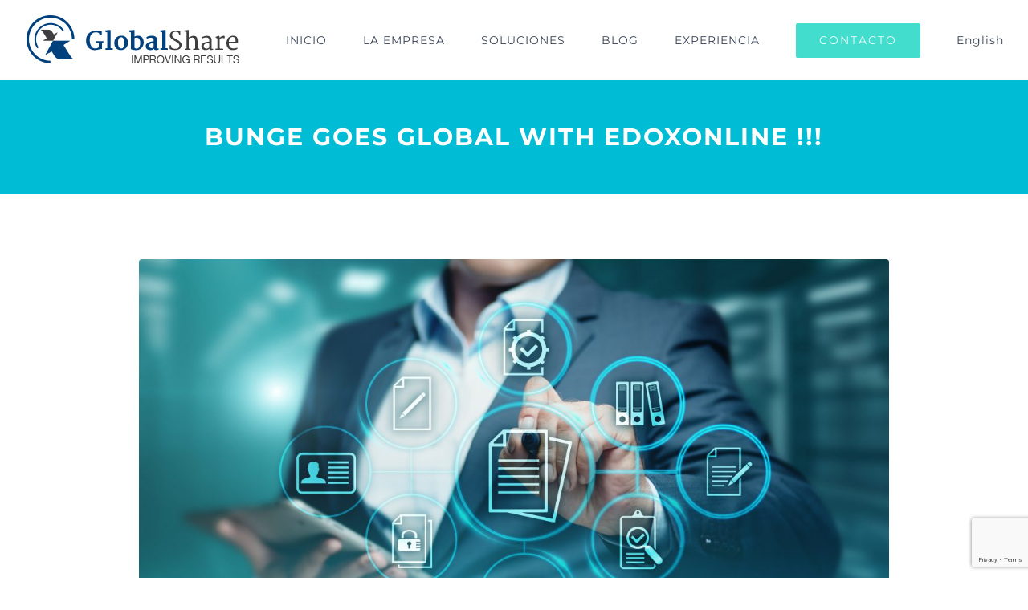

--- FILE ---
content_type: text/html; charset=utf-8
request_url: https://www.google.com/recaptcha/api2/anchor?ar=1&k=6LeghHQpAAAAACtCfkVluGDcI3iLzmNhrVmOdeud&co=aHR0cHM6Ly93d3cuZ2xvYmFsc2hhcmUuY29tLmFyOjQ0Mw..&hl=en&v=PoyoqOPhxBO7pBk68S4YbpHZ&size=invisible&anchor-ms=20000&execute-ms=30000&cb=ulqejfil8rxy
body_size: 48745
content:
<!DOCTYPE HTML><html dir="ltr" lang="en"><head><meta http-equiv="Content-Type" content="text/html; charset=UTF-8">
<meta http-equiv="X-UA-Compatible" content="IE=edge">
<title>reCAPTCHA</title>
<style type="text/css">
/* cyrillic-ext */
@font-face {
  font-family: 'Roboto';
  font-style: normal;
  font-weight: 400;
  font-stretch: 100%;
  src: url(//fonts.gstatic.com/s/roboto/v48/KFO7CnqEu92Fr1ME7kSn66aGLdTylUAMa3GUBHMdazTgWw.woff2) format('woff2');
  unicode-range: U+0460-052F, U+1C80-1C8A, U+20B4, U+2DE0-2DFF, U+A640-A69F, U+FE2E-FE2F;
}
/* cyrillic */
@font-face {
  font-family: 'Roboto';
  font-style: normal;
  font-weight: 400;
  font-stretch: 100%;
  src: url(//fonts.gstatic.com/s/roboto/v48/KFO7CnqEu92Fr1ME7kSn66aGLdTylUAMa3iUBHMdazTgWw.woff2) format('woff2');
  unicode-range: U+0301, U+0400-045F, U+0490-0491, U+04B0-04B1, U+2116;
}
/* greek-ext */
@font-face {
  font-family: 'Roboto';
  font-style: normal;
  font-weight: 400;
  font-stretch: 100%;
  src: url(//fonts.gstatic.com/s/roboto/v48/KFO7CnqEu92Fr1ME7kSn66aGLdTylUAMa3CUBHMdazTgWw.woff2) format('woff2');
  unicode-range: U+1F00-1FFF;
}
/* greek */
@font-face {
  font-family: 'Roboto';
  font-style: normal;
  font-weight: 400;
  font-stretch: 100%;
  src: url(//fonts.gstatic.com/s/roboto/v48/KFO7CnqEu92Fr1ME7kSn66aGLdTylUAMa3-UBHMdazTgWw.woff2) format('woff2');
  unicode-range: U+0370-0377, U+037A-037F, U+0384-038A, U+038C, U+038E-03A1, U+03A3-03FF;
}
/* math */
@font-face {
  font-family: 'Roboto';
  font-style: normal;
  font-weight: 400;
  font-stretch: 100%;
  src: url(//fonts.gstatic.com/s/roboto/v48/KFO7CnqEu92Fr1ME7kSn66aGLdTylUAMawCUBHMdazTgWw.woff2) format('woff2');
  unicode-range: U+0302-0303, U+0305, U+0307-0308, U+0310, U+0312, U+0315, U+031A, U+0326-0327, U+032C, U+032F-0330, U+0332-0333, U+0338, U+033A, U+0346, U+034D, U+0391-03A1, U+03A3-03A9, U+03B1-03C9, U+03D1, U+03D5-03D6, U+03F0-03F1, U+03F4-03F5, U+2016-2017, U+2034-2038, U+203C, U+2040, U+2043, U+2047, U+2050, U+2057, U+205F, U+2070-2071, U+2074-208E, U+2090-209C, U+20D0-20DC, U+20E1, U+20E5-20EF, U+2100-2112, U+2114-2115, U+2117-2121, U+2123-214F, U+2190, U+2192, U+2194-21AE, U+21B0-21E5, U+21F1-21F2, U+21F4-2211, U+2213-2214, U+2216-22FF, U+2308-230B, U+2310, U+2319, U+231C-2321, U+2336-237A, U+237C, U+2395, U+239B-23B7, U+23D0, U+23DC-23E1, U+2474-2475, U+25AF, U+25B3, U+25B7, U+25BD, U+25C1, U+25CA, U+25CC, U+25FB, U+266D-266F, U+27C0-27FF, U+2900-2AFF, U+2B0E-2B11, U+2B30-2B4C, U+2BFE, U+3030, U+FF5B, U+FF5D, U+1D400-1D7FF, U+1EE00-1EEFF;
}
/* symbols */
@font-face {
  font-family: 'Roboto';
  font-style: normal;
  font-weight: 400;
  font-stretch: 100%;
  src: url(//fonts.gstatic.com/s/roboto/v48/KFO7CnqEu92Fr1ME7kSn66aGLdTylUAMaxKUBHMdazTgWw.woff2) format('woff2');
  unicode-range: U+0001-000C, U+000E-001F, U+007F-009F, U+20DD-20E0, U+20E2-20E4, U+2150-218F, U+2190, U+2192, U+2194-2199, U+21AF, U+21E6-21F0, U+21F3, U+2218-2219, U+2299, U+22C4-22C6, U+2300-243F, U+2440-244A, U+2460-24FF, U+25A0-27BF, U+2800-28FF, U+2921-2922, U+2981, U+29BF, U+29EB, U+2B00-2BFF, U+4DC0-4DFF, U+FFF9-FFFB, U+10140-1018E, U+10190-1019C, U+101A0, U+101D0-101FD, U+102E0-102FB, U+10E60-10E7E, U+1D2C0-1D2D3, U+1D2E0-1D37F, U+1F000-1F0FF, U+1F100-1F1AD, U+1F1E6-1F1FF, U+1F30D-1F30F, U+1F315, U+1F31C, U+1F31E, U+1F320-1F32C, U+1F336, U+1F378, U+1F37D, U+1F382, U+1F393-1F39F, U+1F3A7-1F3A8, U+1F3AC-1F3AF, U+1F3C2, U+1F3C4-1F3C6, U+1F3CA-1F3CE, U+1F3D4-1F3E0, U+1F3ED, U+1F3F1-1F3F3, U+1F3F5-1F3F7, U+1F408, U+1F415, U+1F41F, U+1F426, U+1F43F, U+1F441-1F442, U+1F444, U+1F446-1F449, U+1F44C-1F44E, U+1F453, U+1F46A, U+1F47D, U+1F4A3, U+1F4B0, U+1F4B3, U+1F4B9, U+1F4BB, U+1F4BF, U+1F4C8-1F4CB, U+1F4D6, U+1F4DA, U+1F4DF, U+1F4E3-1F4E6, U+1F4EA-1F4ED, U+1F4F7, U+1F4F9-1F4FB, U+1F4FD-1F4FE, U+1F503, U+1F507-1F50B, U+1F50D, U+1F512-1F513, U+1F53E-1F54A, U+1F54F-1F5FA, U+1F610, U+1F650-1F67F, U+1F687, U+1F68D, U+1F691, U+1F694, U+1F698, U+1F6AD, U+1F6B2, U+1F6B9-1F6BA, U+1F6BC, U+1F6C6-1F6CF, U+1F6D3-1F6D7, U+1F6E0-1F6EA, U+1F6F0-1F6F3, U+1F6F7-1F6FC, U+1F700-1F7FF, U+1F800-1F80B, U+1F810-1F847, U+1F850-1F859, U+1F860-1F887, U+1F890-1F8AD, U+1F8B0-1F8BB, U+1F8C0-1F8C1, U+1F900-1F90B, U+1F93B, U+1F946, U+1F984, U+1F996, U+1F9E9, U+1FA00-1FA6F, U+1FA70-1FA7C, U+1FA80-1FA89, U+1FA8F-1FAC6, U+1FACE-1FADC, U+1FADF-1FAE9, U+1FAF0-1FAF8, U+1FB00-1FBFF;
}
/* vietnamese */
@font-face {
  font-family: 'Roboto';
  font-style: normal;
  font-weight: 400;
  font-stretch: 100%;
  src: url(//fonts.gstatic.com/s/roboto/v48/KFO7CnqEu92Fr1ME7kSn66aGLdTylUAMa3OUBHMdazTgWw.woff2) format('woff2');
  unicode-range: U+0102-0103, U+0110-0111, U+0128-0129, U+0168-0169, U+01A0-01A1, U+01AF-01B0, U+0300-0301, U+0303-0304, U+0308-0309, U+0323, U+0329, U+1EA0-1EF9, U+20AB;
}
/* latin-ext */
@font-face {
  font-family: 'Roboto';
  font-style: normal;
  font-weight: 400;
  font-stretch: 100%;
  src: url(//fonts.gstatic.com/s/roboto/v48/KFO7CnqEu92Fr1ME7kSn66aGLdTylUAMa3KUBHMdazTgWw.woff2) format('woff2');
  unicode-range: U+0100-02BA, U+02BD-02C5, U+02C7-02CC, U+02CE-02D7, U+02DD-02FF, U+0304, U+0308, U+0329, U+1D00-1DBF, U+1E00-1E9F, U+1EF2-1EFF, U+2020, U+20A0-20AB, U+20AD-20C0, U+2113, U+2C60-2C7F, U+A720-A7FF;
}
/* latin */
@font-face {
  font-family: 'Roboto';
  font-style: normal;
  font-weight: 400;
  font-stretch: 100%;
  src: url(//fonts.gstatic.com/s/roboto/v48/KFO7CnqEu92Fr1ME7kSn66aGLdTylUAMa3yUBHMdazQ.woff2) format('woff2');
  unicode-range: U+0000-00FF, U+0131, U+0152-0153, U+02BB-02BC, U+02C6, U+02DA, U+02DC, U+0304, U+0308, U+0329, U+2000-206F, U+20AC, U+2122, U+2191, U+2193, U+2212, U+2215, U+FEFF, U+FFFD;
}
/* cyrillic-ext */
@font-face {
  font-family: 'Roboto';
  font-style: normal;
  font-weight: 500;
  font-stretch: 100%;
  src: url(//fonts.gstatic.com/s/roboto/v48/KFO7CnqEu92Fr1ME7kSn66aGLdTylUAMa3GUBHMdazTgWw.woff2) format('woff2');
  unicode-range: U+0460-052F, U+1C80-1C8A, U+20B4, U+2DE0-2DFF, U+A640-A69F, U+FE2E-FE2F;
}
/* cyrillic */
@font-face {
  font-family: 'Roboto';
  font-style: normal;
  font-weight: 500;
  font-stretch: 100%;
  src: url(//fonts.gstatic.com/s/roboto/v48/KFO7CnqEu92Fr1ME7kSn66aGLdTylUAMa3iUBHMdazTgWw.woff2) format('woff2');
  unicode-range: U+0301, U+0400-045F, U+0490-0491, U+04B0-04B1, U+2116;
}
/* greek-ext */
@font-face {
  font-family: 'Roboto';
  font-style: normal;
  font-weight: 500;
  font-stretch: 100%;
  src: url(//fonts.gstatic.com/s/roboto/v48/KFO7CnqEu92Fr1ME7kSn66aGLdTylUAMa3CUBHMdazTgWw.woff2) format('woff2');
  unicode-range: U+1F00-1FFF;
}
/* greek */
@font-face {
  font-family: 'Roboto';
  font-style: normal;
  font-weight: 500;
  font-stretch: 100%;
  src: url(//fonts.gstatic.com/s/roboto/v48/KFO7CnqEu92Fr1ME7kSn66aGLdTylUAMa3-UBHMdazTgWw.woff2) format('woff2');
  unicode-range: U+0370-0377, U+037A-037F, U+0384-038A, U+038C, U+038E-03A1, U+03A3-03FF;
}
/* math */
@font-face {
  font-family: 'Roboto';
  font-style: normal;
  font-weight: 500;
  font-stretch: 100%;
  src: url(//fonts.gstatic.com/s/roboto/v48/KFO7CnqEu92Fr1ME7kSn66aGLdTylUAMawCUBHMdazTgWw.woff2) format('woff2');
  unicode-range: U+0302-0303, U+0305, U+0307-0308, U+0310, U+0312, U+0315, U+031A, U+0326-0327, U+032C, U+032F-0330, U+0332-0333, U+0338, U+033A, U+0346, U+034D, U+0391-03A1, U+03A3-03A9, U+03B1-03C9, U+03D1, U+03D5-03D6, U+03F0-03F1, U+03F4-03F5, U+2016-2017, U+2034-2038, U+203C, U+2040, U+2043, U+2047, U+2050, U+2057, U+205F, U+2070-2071, U+2074-208E, U+2090-209C, U+20D0-20DC, U+20E1, U+20E5-20EF, U+2100-2112, U+2114-2115, U+2117-2121, U+2123-214F, U+2190, U+2192, U+2194-21AE, U+21B0-21E5, U+21F1-21F2, U+21F4-2211, U+2213-2214, U+2216-22FF, U+2308-230B, U+2310, U+2319, U+231C-2321, U+2336-237A, U+237C, U+2395, U+239B-23B7, U+23D0, U+23DC-23E1, U+2474-2475, U+25AF, U+25B3, U+25B7, U+25BD, U+25C1, U+25CA, U+25CC, U+25FB, U+266D-266F, U+27C0-27FF, U+2900-2AFF, U+2B0E-2B11, U+2B30-2B4C, U+2BFE, U+3030, U+FF5B, U+FF5D, U+1D400-1D7FF, U+1EE00-1EEFF;
}
/* symbols */
@font-face {
  font-family: 'Roboto';
  font-style: normal;
  font-weight: 500;
  font-stretch: 100%;
  src: url(//fonts.gstatic.com/s/roboto/v48/KFO7CnqEu92Fr1ME7kSn66aGLdTylUAMaxKUBHMdazTgWw.woff2) format('woff2');
  unicode-range: U+0001-000C, U+000E-001F, U+007F-009F, U+20DD-20E0, U+20E2-20E4, U+2150-218F, U+2190, U+2192, U+2194-2199, U+21AF, U+21E6-21F0, U+21F3, U+2218-2219, U+2299, U+22C4-22C6, U+2300-243F, U+2440-244A, U+2460-24FF, U+25A0-27BF, U+2800-28FF, U+2921-2922, U+2981, U+29BF, U+29EB, U+2B00-2BFF, U+4DC0-4DFF, U+FFF9-FFFB, U+10140-1018E, U+10190-1019C, U+101A0, U+101D0-101FD, U+102E0-102FB, U+10E60-10E7E, U+1D2C0-1D2D3, U+1D2E0-1D37F, U+1F000-1F0FF, U+1F100-1F1AD, U+1F1E6-1F1FF, U+1F30D-1F30F, U+1F315, U+1F31C, U+1F31E, U+1F320-1F32C, U+1F336, U+1F378, U+1F37D, U+1F382, U+1F393-1F39F, U+1F3A7-1F3A8, U+1F3AC-1F3AF, U+1F3C2, U+1F3C4-1F3C6, U+1F3CA-1F3CE, U+1F3D4-1F3E0, U+1F3ED, U+1F3F1-1F3F3, U+1F3F5-1F3F7, U+1F408, U+1F415, U+1F41F, U+1F426, U+1F43F, U+1F441-1F442, U+1F444, U+1F446-1F449, U+1F44C-1F44E, U+1F453, U+1F46A, U+1F47D, U+1F4A3, U+1F4B0, U+1F4B3, U+1F4B9, U+1F4BB, U+1F4BF, U+1F4C8-1F4CB, U+1F4D6, U+1F4DA, U+1F4DF, U+1F4E3-1F4E6, U+1F4EA-1F4ED, U+1F4F7, U+1F4F9-1F4FB, U+1F4FD-1F4FE, U+1F503, U+1F507-1F50B, U+1F50D, U+1F512-1F513, U+1F53E-1F54A, U+1F54F-1F5FA, U+1F610, U+1F650-1F67F, U+1F687, U+1F68D, U+1F691, U+1F694, U+1F698, U+1F6AD, U+1F6B2, U+1F6B9-1F6BA, U+1F6BC, U+1F6C6-1F6CF, U+1F6D3-1F6D7, U+1F6E0-1F6EA, U+1F6F0-1F6F3, U+1F6F7-1F6FC, U+1F700-1F7FF, U+1F800-1F80B, U+1F810-1F847, U+1F850-1F859, U+1F860-1F887, U+1F890-1F8AD, U+1F8B0-1F8BB, U+1F8C0-1F8C1, U+1F900-1F90B, U+1F93B, U+1F946, U+1F984, U+1F996, U+1F9E9, U+1FA00-1FA6F, U+1FA70-1FA7C, U+1FA80-1FA89, U+1FA8F-1FAC6, U+1FACE-1FADC, U+1FADF-1FAE9, U+1FAF0-1FAF8, U+1FB00-1FBFF;
}
/* vietnamese */
@font-face {
  font-family: 'Roboto';
  font-style: normal;
  font-weight: 500;
  font-stretch: 100%;
  src: url(//fonts.gstatic.com/s/roboto/v48/KFO7CnqEu92Fr1ME7kSn66aGLdTylUAMa3OUBHMdazTgWw.woff2) format('woff2');
  unicode-range: U+0102-0103, U+0110-0111, U+0128-0129, U+0168-0169, U+01A0-01A1, U+01AF-01B0, U+0300-0301, U+0303-0304, U+0308-0309, U+0323, U+0329, U+1EA0-1EF9, U+20AB;
}
/* latin-ext */
@font-face {
  font-family: 'Roboto';
  font-style: normal;
  font-weight: 500;
  font-stretch: 100%;
  src: url(//fonts.gstatic.com/s/roboto/v48/KFO7CnqEu92Fr1ME7kSn66aGLdTylUAMa3KUBHMdazTgWw.woff2) format('woff2');
  unicode-range: U+0100-02BA, U+02BD-02C5, U+02C7-02CC, U+02CE-02D7, U+02DD-02FF, U+0304, U+0308, U+0329, U+1D00-1DBF, U+1E00-1E9F, U+1EF2-1EFF, U+2020, U+20A0-20AB, U+20AD-20C0, U+2113, U+2C60-2C7F, U+A720-A7FF;
}
/* latin */
@font-face {
  font-family: 'Roboto';
  font-style: normal;
  font-weight: 500;
  font-stretch: 100%;
  src: url(//fonts.gstatic.com/s/roboto/v48/KFO7CnqEu92Fr1ME7kSn66aGLdTylUAMa3yUBHMdazQ.woff2) format('woff2');
  unicode-range: U+0000-00FF, U+0131, U+0152-0153, U+02BB-02BC, U+02C6, U+02DA, U+02DC, U+0304, U+0308, U+0329, U+2000-206F, U+20AC, U+2122, U+2191, U+2193, U+2212, U+2215, U+FEFF, U+FFFD;
}
/* cyrillic-ext */
@font-face {
  font-family: 'Roboto';
  font-style: normal;
  font-weight: 900;
  font-stretch: 100%;
  src: url(//fonts.gstatic.com/s/roboto/v48/KFO7CnqEu92Fr1ME7kSn66aGLdTylUAMa3GUBHMdazTgWw.woff2) format('woff2');
  unicode-range: U+0460-052F, U+1C80-1C8A, U+20B4, U+2DE0-2DFF, U+A640-A69F, U+FE2E-FE2F;
}
/* cyrillic */
@font-face {
  font-family: 'Roboto';
  font-style: normal;
  font-weight: 900;
  font-stretch: 100%;
  src: url(//fonts.gstatic.com/s/roboto/v48/KFO7CnqEu92Fr1ME7kSn66aGLdTylUAMa3iUBHMdazTgWw.woff2) format('woff2');
  unicode-range: U+0301, U+0400-045F, U+0490-0491, U+04B0-04B1, U+2116;
}
/* greek-ext */
@font-face {
  font-family: 'Roboto';
  font-style: normal;
  font-weight: 900;
  font-stretch: 100%;
  src: url(//fonts.gstatic.com/s/roboto/v48/KFO7CnqEu92Fr1ME7kSn66aGLdTylUAMa3CUBHMdazTgWw.woff2) format('woff2');
  unicode-range: U+1F00-1FFF;
}
/* greek */
@font-face {
  font-family: 'Roboto';
  font-style: normal;
  font-weight: 900;
  font-stretch: 100%;
  src: url(//fonts.gstatic.com/s/roboto/v48/KFO7CnqEu92Fr1ME7kSn66aGLdTylUAMa3-UBHMdazTgWw.woff2) format('woff2');
  unicode-range: U+0370-0377, U+037A-037F, U+0384-038A, U+038C, U+038E-03A1, U+03A3-03FF;
}
/* math */
@font-face {
  font-family: 'Roboto';
  font-style: normal;
  font-weight: 900;
  font-stretch: 100%;
  src: url(//fonts.gstatic.com/s/roboto/v48/KFO7CnqEu92Fr1ME7kSn66aGLdTylUAMawCUBHMdazTgWw.woff2) format('woff2');
  unicode-range: U+0302-0303, U+0305, U+0307-0308, U+0310, U+0312, U+0315, U+031A, U+0326-0327, U+032C, U+032F-0330, U+0332-0333, U+0338, U+033A, U+0346, U+034D, U+0391-03A1, U+03A3-03A9, U+03B1-03C9, U+03D1, U+03D5-03D6, U+03F0-03F1, U+03F4-03F5, U+2016-2017, U+2034-2038, U+203C, U+2040, U+2043, U+2047, U+2050, U+2057, U+205F, U+2070-2071, U+2074-208E, U+2090-209C, U+20D0-20DC, U+20E1, U+20E5-20EF, U+2100-2112, U+2114-2115, U+2117-2121, U+2123-214F, U+2190, U+2192, U+2194-21AE, U+21B0-21E5, U+21F1-21F2, U+21F4-2211, U+2213-2214, U+2216-22FF, U+2308-230B, U+2310, U+2319, U+231C-2321, U+2336-237A, U+237C, U+2395, U+239B-23B7, U+23D0, U+23DC-23E1, U+2474-2475, U+25AF, U+25B3, U+25B7, U+25BD, U+25C1, U+25CA, U+25CC, U+25FB, U+266D-266F, U+27C0-27FF, U+2900-2AFF, U+2B0E-2B11, U+2B30-2B4C, U+2BFE, U+3030, U+FF5B, U+FF5D, U+1D400-1D7FF, U+1EE00-1EEFF;
}
/* symbols */
@font-face {
  font-family: 'Roboto';
  font-style: normal;
  font-weight: 900;
  font-stretch: 100%;
  src: url(//fonts.gstatic.com/s/roboto/v48/KFO7CnqEu92Fr1ME7kSn66aGLdTylUAMaxKUBHMdazTgWw.woff2) format('woff2');
  unicode-range: U+0001-000C, U+000E-001F, U+007F-009F, U+20DD-20E0, U+20E2-20E4, U+2150-218F, U+2190, U+2192, U+2194-2199, U+21AF, U+21E6-21F0, U+21F3, U+2218-2219, U+2299, U+22C4-22C6, U+2300-243F, U+2440-244A, U+2460-24FF, U+25A0-27BF, U+2800-28FF, U+2921-2922, U+2981, U+29BF, U+29EB, U+2B00-2BFF, U+4DC0-4DFF, U+FFF9-FFFB, U+10140-1018E, U+10190-1019C, U+101A0, U+101D0-101FD, U+102E0-102FB, U+10E60-10E7E, U+1D2C0-1D2D3, U+1D2E0-1D37F, U+1F000-1F0FF, U+1F100-1F1AD, U+1F1E6-1F1FF, U+1F30D-1F30F, U+1F315, U+1F31C, U+1F31E, U+1F320-1F32C, U+1F336, U+1F378, U+1F37D, U+1F382, U+1F393-1F39F, U+1F3A7-1F3A8, U+1F3AC-1F3AF, U+1F3C2, U+1F3C4-1F3C6, U+1F3CA-1F3CE, U+1F3D4-1F3E0, U+1F3ED, U+1F3F1-1F3F3, U+1F3F5-1F3F7, U+1F408, U+1F415, U+1F41F, U+1F426, U+1F43F, U+1F441-1F442, U+1F444, U+1F446-1F449, U+1F44C-1F44E, U+1F453, U+1F46A, U+1F47D, U+1F4A3, U+1F4B0, U+1F4B3, U+1F4B9, U+1F4BB, U+1F4BF, U+1F4C8-1F4CB, U+1F4D6, U+1F4DA, U+1F4DF, U+1F4E3-1F4E6, U+1F4EA-1F4ED, U+1F4F7, U+1F4F9-1F4FB, U+1F4FD-1F4FE, U+1F503, U+1F507-1F50B, U+1F50D, U+1F512-1F513, U+1F53E-1F54A, U+1F54F-1F5FA, U+1F610, U+1F650-1F67F, U+1F687, U+1F68D, U+1F691, U+1F694, U+1F698, U+1F6AD, U+1F6B2, U+1F6B9-1F6BA, U+1F6BC, U+1F6C6-1F6CF, U+1F6D3-1F6D7, U+1F6E0-1F6EA, U+1F6F0-1F6F3, U+1F6F7-1F6FC, U+1F700-1F7FF, U+1F800-1F80B, U+1F810-1F847, U+1F850-1F859, U+1F860-1F887, U+1F890-1F8AD, U+1F8B0-1F8BB, U+1F8C0-1F8C1, U+1F900-1F90B, U+1F93B, U+1F946, U+1F984, U+1F996, U+1F9E9, U+1FA00-1FA6F, U+1FA70-1FA7C, U+1FA80-1FA89, U+1FA8F-1FAC6, U+1FACE-1FADC, U+1FADF-1FAE9, U+1FAF0-1FAF8, U+1FB00-1FBFF;
}
/* vietnamese */
@font-face {
  font-family: 'Roboto';
  font-style: normal;
  font-weight: 900;
  font-stretch: 100%;
  src: url(//fonts.gstatic.com/s/roboto/v48/KFO7CnqEu92Fr1ME7kSn66aGLdTylUAMa3OUBHMdazTgWw.woff2) format('woff2');
  unicode-range: U+0102-0103, U+0110-0111, U+0128-0129, U+0168-0169, U+01A0-01A1, U+01AF-01B0, U+0300-0301, U+0303-0304, U+0308-0309, U+0323, U+0329, U+1EA0-1EF9, U+20AB;
}
/* latin-ext */
@font-face {
  font-family: 'Roboto';
  font-style: normal;
  font-weight: 900;
  font-stretch: 100%;
  src: url(//fonts.gstatic.com/s/roboto/v48/KFO7CnqEu92Fr1ME7kSn66aGLdTylUAMa3KUBHMdazTgWw.woff2) format('woff2');
  unicode-range: U+0100-02BA, U+02BD-02C5, U+02C7-02CC, U+02CE-02D7, U+02DD-02FF, U+0304, U+0308, U+0329, U+1D00-1DBF, U+1E00-1E9F, U+1EF2-1EFF, U+2020, U+20A0-20AB, U+20AD-20C0, U+2113, U+2C60-2C7F, U+A720-A7FF;
}
/* latin */
@font-face {
  font-family: 'Roboto';
  font-style: normal;
  font-weight: 900;
  font-stretch: 100%;
  src: url(//fonts.gstatic.com/s/roboto/v48/KFO7CnqEu92Fr1ME7kSn66aGLdTylUAMa3yUBHMdazQ.woff2) format('woff2');
  unicode-range: U+0000-00FF, U+0131, U+0152-0153, U+02BB-02BC, U+02C6, U+02DA, U+02DC, U+0304, U+0308, U+0329, U+2000-206F, U+20AC, U+2122, U+2191, U+2193, U+2212, U+2215, U+FEFF, U+FFFD;
}

</style>
<link rel="stylesheet" type="text/css" href="https://www.gstatic.com/recaptcha/releases/PoyoqOPhxBO7pBk68S4YbpHZ/styles__ltr.css">
<script nonce="S2-FplWh0d2folrKgnvNWw" type="text/javascript">window['__recaptcha_api'] = 'https://www.google.com/recaptcha/api2/';</script>
<script type="text/javascript" src="https://www.gstatic.com/recaptcha/releases/PoyoqOPhxBO7pBk68S4YbpHZ/recaptcha__en.js" nonce="S2-FplWh0d2folrKgnvNWw">
      
    </script></head>
<body><div id="rc-anchor-alert" class="rc-anchor-alert"></div>
<input type="hidden" id="recaptcha-token" value="[base64]">
<script type="text/javascript" nonce="S2-FplWh0d2folrKgnvNWw">
      recaptcha.anchor.Main.init("[\x22ainput\x22,[\x22bgdata\x22,\x22\x22,\[base64]/[base64]/[base64]/[base64]/[base64]/[base64]/[base64]/[base64]/[base64]/[base64]\\u003d\x22,\[base64]\x22,\x22w7svw4BVDcOuGirDo3fDhMOmw6EDw50Vw4Aow4ofeyxFA8KXIsKbwpU9MF7Dpw3Ds8OVQ1kfEsK+J2Zmw4sQw7vDicOqw7TCg8K0BMKzXsOKX0jDvcK2J8KTw5jCncOSIcO1wqXCl2nDqW/[base64]/XQUya8KUPmXDjcO3IMKdwp/[base64]/Cq18yFWvDgcK2OcO8Sy/DrFhAKcKVwplWMgnCjjxLw5pqw4rCncO5wqBpXWzCpg/CvSgBw63Dkj0Cwq/[base64]/[base64]/DrFsdYcO5woTCl0JoSk0jwpXCmyVDw4dAQ2PDoBLCuW8bLcK8w7XDn8K5w58NHFTDhcOgw5nCucOJN8O/VcOJcMK5w6fDoHvDihHDh8OEPMObGhLCtwRGC8O6wpkVJMOwwpMiE8KJw4J6wo9UOMK0wqjDv8K6EwAbw4zDvsKXUBzDsWPCisO2FDXDnjpjGHU3w7TCi3XDgxLDjxk1RF/[base64]/w61iAMK9w7LCscOLwoTDuQ7DksKUw5fCv8Kya1fCt3ZpUcOMwpXCl8KIwpBoVjAePhDClT9/woHCo24gwpfClsORw6TCmsOkwq7DgG/DlsOIw6PDuE3Cq1/[base64]/bsOywoA2eMKTw7DCnVrDtMKEw58iw79OfsO8w6QhL2oCY0JZw4IbVTHDvkZYw77DnsKBfnIPR8KXP8KMPyR3wobCinx1bhdHIsKnwpzDmisAwq1Sw5FjN2rDhnrCosKxCMKMwqLDm8Ohwp/Dk8OtJj/Cn8KTdRjCqMODwo16wqrDvsKzwrh+ZMOQwq9lwp8RwqnDl1QMw6pFYMOhwqoaFMO5w5LCl8KEw5YPwq7DvsOZfsKxw6Fuwo/CkAEpIcOTw6Ymw4PCg1/[base64]/[base64]/Dn2A1w4XDjsKPOy4Yw6IJfcOWwoUpf8O8YU1RdcOaEcO2bcO2w4TComHCm1YoEsOvNhTCqMKqw4fDu3dEwppkDMOeG8OBw6PDpzRvw6vCvSAFw53CoMKlw7PDuMOuw6nDnnDDrDQEw7PCqSHDp8KGZkYCw5/DqcKVOXPDqcKhw4QUL3rDp1zCkMKUwrDCmT9/wqvCuDrCmsOqw54mwrU1w5rDoBshCMKFw7vCjH4jPcKcTsKFe03DjMKGa2/ChMKNw7Bow5sSAEbCncOuwqwhUcOXwq48bcO8S8OzKsO7Izd+w48wwrd/w7PDg0vDtjnCvMOswonCjcKmLcKVw4XCthHDscOgeMOGXm0KEAZeYsK3wrvCrjoAw4fCvl/CiAnColgsworDlcKZwrRoNlh+w77CvkfCj8KoJnhtw5hUSsOCw7Eywokiw6jDnE3CkxBYw4RgwrI5w4HCnMOOwpXDtcOdw6wjGcORwrPCsSbCmcO8S1PDpkHCucOFQiLCg8KkOSTCjsKsw4s/NycdwrbDu24qD8OBfMO0wrzClzDCucK4dcOswrDCmitnAS/Cu0HDv8OUwq9Mw7/[base64]/CiHIfw5fDrEMCMnrDjVtwwrLCim7DiXTDhsKFFnEPw6zCoxrDgU7Dp8O3w7/ChMKLw6dOwoJ+B2zDvTs+w6HCpsOpV8OSwpXDhMO6wpsKKcKbBcKOwqQZwpglUUQZbEvCjcOdw5fDgFrClnTDrRfDmFYtAwI0cFzDrsKDaWoew4fCmMKgwrZDLcOIwoZ3QHfCpAM/worCh8OHwq/Cv2daX0zCvmsiw6o9C8OAw4LClXDDpsKPw7cnw6FPw5FLw6tawq7DosOWw5PCm8OoL8KLw6JJw4fCmCFeX8OnUMOQw4XCt8KGwovDsMOWRMK/w4HDvDBywpU8wo4IckzDuxjCh0Z6IwVQw6UBN8O/bsKVw7ZRUcKFGsO9XywWw57Cr8OYw5nDq2vDhCvDmjRxwrVWwpRrwqzCiQ5+wpfDhQkxAsOGwrYxw4TDtsOBw6whw5EqO8KSA0zDgEMKY8K6cmA9wo7CkcOyUMKMP2Ypw4pyZcKYIsKLwrc2w7LDt8Owawcmw4sTwqHCmy7Cl8KgV8OkFx/DgsO+wqJyw40Hw4jDinTCnUJ8w54xEAzDqSEAAMOOwpnDr3Y4wq7CmMKZZhlyw47CmcO9w4nDlMOmTRB0w4sQwpjChxcTbA/DsTPCvsOUwqjCugR3I8KfC8Ouw5/[base64]/Cu8KOwrYjwocJw77CnsKMQCvDh0bDqsOrYEVWwr9iAFHDmMKpBsKMw49dw7VNw7LDkcKZw7dnwqnCuMOaw5/Cj1ZdUgrCjcOIwq/DgWJbw7JmwpTCvF9cwpXCsUfDp8K5w4xEw5PDrcKzwrYNYcOhHsO1wpHCusKbwoBDblYnw7hYw4HCqATChhBSR2saGi/CucKBV8OmwpdnVsKUTcOebGt6aMO7MhMOwqRnw4c8OsKtc8OQwqfCuWfCkxIGXsKewrjDijUuUcKKIcO8fFgAw5HDkMKGDX/CqMOaw5dlUGrDp8KIw7sWSsK6cVbDiWRfw5Fqw5nDtsKFW8K1wqTDucKVw6TChy9Aw7TCscKeLxrDv8OQw4dEIcKyBhUhf8KJdMKtwp/[base64]/DpMOrw4DDpmEdb8KyVsK2EMO8w7MzL8KCJsKdwqfCkWbCocOWwoZ2w4PCtBcxI1bCrcObwqtUFn0hw7Bzw5k+VsKbw7zCtGI0w55HNgLDmMKLw55jw5/DlMK6acKBRXVhcXojW8KLwoTDk8KBGxB7w6kmw5PDrsO0w54jw6/Cqg4gw4nCrDDCg0vCksK9wqQEwqfChMOAwqoew7zDn8Oaw77DqMOSUsONBU/Dn2YtwonCt8KOwq9Zw6PDtMO5w796Pi7DsMKvw5UnwpQjwq/CjDYUwrpewqPCjktXwrNyC3LCv8Knw64MFFIDwqrCisOmSWlWMcK0w54Xw5ZEdydzU8Okwo8pPGxgbnUowqFQGcOgw79Rw5sYw5vCvMKgw6ZEIcKwaEPDv8OQw5HCncKhw74YJ8OZQsO9w6/CvAIzLsOXw6vDmsKmw4Qxwq7DmXw2ZsKMbFYAOMOYw6Q/AcO5RMO0PljCt1FmIsK6dhvDg8OoJyDCrsKSw53DpMKLCMO0w5XDlkjCuMO6w7rDqh/[base64]/DpsOGwobDkcKpw4QbNcK+wozCgsO/[base64]/DvkzDtETCpMK8GAMOVmPCh1jDoMKwwqdrUBUow7bDmmYjb1zDskPDsCYyegbCrsKPV8OLaB5KwolvDsOuw7o6c0oDW8Onw7jCjsK/LQBww4rDu8KZP38tccOIDMOHXzzCli0KwqTDjcOBwrc3IgLCiMKwe8KGWVrDjAPDgMK/TihMISLCvcKFwqsCwrgpIcKlWMO6wr7CgcOqTllJwqJFVcOJIsKVw4zCqEd8DsOuwoBtPVsKKMOcwp3Cp3nCl8KVw6jDkMKJwqzCusK8IsODXDAAZhTDicKlw7EpIMOAw7DCqHDCtsObwoHCoMOdw7XDkMKfw5HCrsOhwqEPw4lhwp/[base64]/DuWjCncO9wq7DqcKBwrfCi8K7Ql8fwrJfUXd3XMOoJwPCh8KqCMKMasKAwqPDt2TDu1s5wpRmwplKwoDDpjpyDMOAwo/[base64]/QsOWwoUdwqrDkcKawqAjw4cqKcOkEcOWwqZLJsOawqDCpcKZwrdhw5NWw6cmwoRtA8OrwqRmOhnCi2EXw6TDqxzChMOfwpcaCFrCrhJGwqdCwpM7NsKfQMOGw7I9w6YNwqxnwoh8IlTDjCTDmHzCvXwhw5bDv8Osa8Ogw7/DpcONwoTDiMKdwq/[base64]/[base64]/REY0w4Vvw7bDhUDDm2nClMKYwo4GC3LDl1PDlcKBf8Oac8ONdcOYRAzDlntKwr58b8KSQRomZBJlwqLCpMK0KGfDusOmw7bDssOJelk/BDfDosOiG8OYUy8IIn5FwoXCqB5sw4zDjsOUAhQYw5DCqsK3woRew4EMw6zCiFtyw7cDFD91w6LDocOaw5XCrGbDgCxBc8OnF8Ohwo/Do8OQw78vPCJ/OTELe8OrccKgCcKWMmLCgsKvZ8KYccODw4XDhQzDhSIXTB4bw5DDlMKUMFHCocO/[base64]/[base64]/wqjDriTDqwZTwpTCs2HDssK3K8K8wqxxwprCvcKewqxPwr/ClcK/wo9jw7pvwq7DsMOjw5zDmRrDqAzDgcOWUSHCtMKpFcOrw7/Do17Dp8K+w6BrdMKKw5MfIcO9VcKcw5UOJcKEwrDDpsKrVSXCrWrDjF4VwqcgCFNgDjLDj1HChcOzPQ1Hw4AowrArwqjDo8K+w7lZNcKOwq0qw6Y7wpnDojPDqVnDr8Kvw6PDlwzCosO6wrzDuDXCnMO8FMOlIQXDhhbClwjCt8O/FEUYwrDCrMO3wrVaRgwdwpXDpWTCg8KPVWXDp8Oew6rClcOHwobCmMKTw6gOwpvCmhjCqDvCrwPDq8KKMUnDhMO8JsKtEsOiFwptw5jDiB7Cg1Zfwp/[base64]/[base64]/[base64]/w4/ChsOZMsOxw40BbMO4NXUSOmLCn8KjDy7CqjpkT8Klw7fChcK3F8KOG8OtNALDqcOrwqjDlCfDuGdiUsKQwpPDssOWw5tmw4ccw77CuU7DjBR8B8ONwp/DjcKIIA8hdcK1w4NQwqTDok7CpsKnUWUVw5UywqxbTcKEEzMRb8OsVMOhw7jDhCtpwrJcwrDDoHwVwqxlw63CpcKRPcKVw6/DjBVlwq9lEjICw4HDvcKkw4fDssKmWHDDhmXCjsKdSFo4PlHDrsKZBMO+YA52EBUzC1/[base64]/DhsKwdMKCfkbCsMO7MMOfQ1TDnMOqWCrDkhHDo8OANcKyIjfDlcKWeTMtcHd3R8OIPCNKw6VJQsKkw65Ywo/CoX8Tw63ClcKPw4PDssK7OcKZMgYfMlAFXS/[base64]/Ci8KdwpNUw7gQCcKDKCbCmAbCt1jCncKFZ8K1w7dhGMOfbsOYwqPCicOIEMOhf8KIw5PDvBg2VcOpdSrCqRnDlFTCghgzw78kK2/DlcOYwqPDmMK1HcKsB8KHacKXQsKNG2B8w4sCRn8GwonCucKLCwjDsMKCKsOVwpZ4woEwc8OvwprDmsKlDcO1EAPDksK1AVJoEm/DvF5Ww5NFwqLDoMKwPcKwTMKEw45QwrwwWQ1KM1XDg8OZwpPCscKQeUAYEsONOXtRw4dlQiggNcKUScOrOyTCkBLCsjNewo/CsEfDmyLCiD1ww48DMgBcPsOiScK8L25CfyQAOcObwrHCj2jDpsOiw6bDrlrDucKZwqw0DFjCo8KlC8KtaTJww49kwpLClMKCwobCt8K/[base64]/[base64]/CsMKFw5MIK8K/S8OiwqRVcB10EjQcAcKkw5M5w5nDhX4MwrvChGQRZ8KxM8KwLcOcZsK5wrFiD8OjwpkXwq/Cvnlew6obTsKwwrQXfCFewokocTfDoUBjwrNBA8Ovw7LClsK4HE5Wwo1WMDPCvR3DgMKEw4Mowp9ew5PDrXfCkcOAwoPDiMO4exA5w53CjH/[base64]/WkXDqMOUwqNSwrtaL3BmMcOafx1Dwq7ClcO/UxApaWZ9KcKQS8KyPD/[base64]/[base64]/wpzDpQ/DosOkUBnDtcOEbVfCnMOCKF4jU8OoWsOwwrzDucONwqjDg0A8B2jDg8KawotMw4zDkGnCucKQw4nCpMOqwosWwqXCvcKUQ37DsiR5UDnDtCBzw6xzAGXDhWzCq8KLZRzDlsOawoIzAX18L8KKdsK1w63DrcOMwp3CpHZbTk/CjsOke8KKwoZEY2/CgsKZwobDgB4uQw3DosOce8KIwpPCkHJfwrtEwrPCiMOnesO+w6PCh0TCsRE4w7HCgjBvwpTCn8KfworCjsKoasOrwp3CiGjCsEnDhUFCw4XCgXDCnMOJGlZaGMKhwoDDmCA/JTTDs8ObP8OeworDoizDtMOLNMOBAGJ4bsOZTMKhVCkpYMOjEsKTwoPCqMKgwpTDryACw7hFw4PDlcOJKsK/SsKGNcOuMcOhd8KZw5jDkVrDkUrDhHFEJ8Kgw47Cu8ODwqbDqcKYTcONwrrCpnRmMCzCunrDtTtCXsK/w6LDsgLDkVQKIMO1wolpwp1ofCnDtncaQ8KGw53CisOhw4AaZsKfCcKtw5d7wpoSwpnDgsKZwpVZQk/DosKQwpQOw4EqNMO+YcK0w5HDplN/Y8OaDMKUw5nDrsOkZxdFw7bDmijDhynCvg1hRV4jDQDDoMOFGQYvwqHCoF/[base64]/CoAXDscK8OgLDtjtBwr3Dk8KSw5wGw7N8Y8KDSwFxMEJJJcKjMMKKwqh/ejrCocKQVE/CusK/w4zDvsOnwq8gY8K1CMOuP8OxVGYRw7ULHgvCgsKTwp8Nw7VfQSpIw6fDkxbDhsOZw6VUwqBrasO6CsOlwrIIw6pHwr/DtxfDosK+LDoAwrnDrgjDg0LCsVvDtH7Dnz3CncOhwoF3d8OLU1BtC8OUTcKQPm1ZKC7CkijCrMO8w6LCrwp6woIqb1wSw4gawpIPwrvDgEDChEpJw7Erb0/CmcK5w6nCn8OANnQLb8KOQUkewqY1ccOKUcKuTcK6wrwmw43Dr8OewohGw6lZGcKQw4zClibDjA5awqbDmMOYGMOqw7puHg7ChRvCqsOMF8OKBMKRCS3ChUkRMcKrw4LCusOKwpoSw6rCsMKgN8OzO31+WMK/[base64]/DlhNsw6xlwqlZw6VoZ8Kaw4LDsnbDkMKNw53Cq8OPw6VNLcKCwox1w6Y2wrFeZcO4f8Kvw6nCgsK7wqjDp2LChsOqw4bDuMK/[base64]/CknIoe8KAQsOJXMObIcOPBhrCkEPDvVLDg8KDfcOMB8K4wqc8eMOTKMOxwrInwpFlNFUPZsOWdzLCuMK9wrrDp8KLw4XCusOwIcKBYMOUVsOtKMOCwpJ8wq3CkDTCkj9obVvCtsKQfWfDhzMOA33ClDA0wosNOsO/UVXCkzFlwqUMwq/ClRrCpcOPw5Jlw74Nw5JeXBLDrMKVwot9VBt4wrDCn2vCrsK6CsK2T8KkwpnDkwtEEh5ELjfCiUDDmyjDtVLDkVMzZzE/ZMKPHj7CilDCuGzDucKmw6DDqcO+MsKUwr8NY8O7B8Obwp/Col3Ck1ZjNMKZwqc0O39pYGMMJMOBaHvCtsKVw5o8w6pywrtYPRbDoyTCq8OdworDrwUXw7TCixhZw63DlgbDpz4gFxvDv8KNw6DCncOjwqQ6w5/[base64]/w5nDjcOww7Q9w6bCp8OBw5XDnsOvJjxvw7dFLcOnw7LDlCDDjMO7w5A+wqojOcOGFcKFdn3CvsK5wrvDgRZofzdhw4tyD8Oqw5nCgMKlIGF3w6NmGcO2eW/[base64]/[base64]/DjcOywrHDhMOQwqTDohNiwohnwoXDkmHCpcO1eMK9woPDrcKrcsOLc1MdB8OpwpLDuhHDosKbQsKQw7VZwo49woHDqMO2w7rDhFDCtMKHHsKlwp3Dv8KIUMK/w6cVw6wKwrFaF8KqwohhwrIgZ3fCrEHDmMOBXcOKw4HDsWLCpS55eG3DicOIw53DjcO1w4/CvcO+wobDsjvCoFcRwpRLw63DmcKwwrjDp8O2wo/CiAfDssKTdEtJRXZFwrPDvifCkMKEcsOnD8OAw5LCi8OMKcKqw4HDhm/DhcOHMsOxMw7CoH4QwrxowoR+VMOywoHCuQ88wohQEBJ/wpvCljHCi8KZQMOdw4PDsyQzXyLDnjMaR2DDmX8mw5Yja8Onwo1nf8Kfwo9Jwog/[base64]/w7BLw7luwqfDp8OGwrUoHFtOw7PCicKTUsKUOCLCoDBQwobCgcO3w50VXF1uw4fDoMKtVhJmw7LDlMKFcMKrw7/[base64]/cMK+OcKuFcKcw7lSw4vChcKBw7XCr8O4w7nDs8OdYA8Hw4JBX8OeASnDmMKcf3nDsXgxdMK4CsK6WsKaw4Bdw6A0w4p4w5h3HxkuXjLCqF8RwofDgcO/UHPDnh7DpsOywqpIwqPDiW/CrMOVPMKyHCdUMMOpR8O2KxXDjznDjXBLOMKbw5LDmcOTwp/DowXCq8Oww7LDv27Cjy51w68Rw4wfwodAw5DDv8O7w5PDicOYw44SUCVzdmbCnMKxwqxQfsOWbF8Mwqcew6nCp8OwwoY+w7QHwr/CmMODwoHDncOvw7V4eHPDmlnDq0cOw5AJw4w+w5HDmmgZwrdFb8KAVMO4wozDoRV7csKPEsOPwqhGw6pVw5oQw4bDg38vwqpzEjhGJcOIesOcwp/Dj1wXfsOiE3RcHmYOTRsXwr3Cv8O1w6sNw7BbG24JHMKjwrBbw5cJwqrCgSthw6PCt2UTworCihYQWC0yWFl/ficVw48ZVcKZecKDMwDDilnCl8Klw7E2cC3ChFtrwqnCv8K7wpnDtcK8w4TDucOIw5c5w73CvWnCvMKrSsOgwqBjw4wCw4V7KMOiZm/DkxNyw6TCj8OoWF3CuUdvwrAQKMOYw6jDhRHCoMKMaFnDgMKRdUXDrcONFwrCngzDh2UXbcKNw6orw6HDlw3Dt8K0wqDDicKra8OCw6lvwq/DrcOtwpREwqXCisKLWMKbw4AAdMK6eF57w7/CnsKSwqAoMVrDlEfCpQIHfC1owp/Cn8Kmwq/CkcK3WcKlw4jDjlNnPsO/[base64]/wrBsw6Q5wpLDoiZjJ8O8IMOsM8Oow5Yxb8OkwqvDu8OzABrDhcKTw5UeN8KwaE9ewqQ+XMOabjVAdnchwrsnQjdCeMO/cMO2RcOZwqfDp8O7w55Zw4UrW8KxwqN4bncDwpXDuEkHF8OVeVoAwpLDpMKIw75Pw5XCmsKIYMOmwrfDvVbChMK6M8Ozw5/Cl1vDqgHCn8ODwpIdwpPDknbCqcOPYMK0HGbDqsOCDcKiMMOdw5EXw5Faw7MFPzrCok3Cgi/CmsOvUXxqDAfCh2suwpQjYRnCqsKkYQdAPMKyw6oxw67ClFzDk8K6w6t0w4bClMOzwpFHPsOZwo1mw6XDuMO2LFPCsDbDtsOEwqlmSC/Cp8O+MTTDmcKafsOYXnpQfsKKw5HCrcK5Nw7CisOmwrF3ZV3CsMK2Di/CtMKhUyfDj8KGw4pFwqbDkEDDsSJYwrEcFcOzwrxtw5lIC8OfV2YBNXcQFMO6Z2MTXMKzw4MReHvDhFzCmxUpaR4kwrLCqsKgRcK/w79AEMO8wqM0X0vDiAzCgzcNwowpwqXCki7ChcKww7vDtQHCqFHDrzQHKsOqcsKlwpEdTnnDnMKTM8KEwr7CiRAywpDCk8KcVxBXwqYMVsKuw7lzw57Dq33Dqn/Dt3zDmCYSw59eAxDCqHXDocKyw6hiTB/DvcKWaR4Gwp/[base64]/CrsKPGMO1FUHDu1oTA2TDlDNUZ8OzWsKjKMOGw6XCusKDCxl1WsKXUh7DpMK4wppJTloATsOAGS9WwrbCssKnRcKwJ8Ktw5nCq8OnHcK/[base64]/Cgw5acHkNw5/Cq8KjLsKDBRQnw6XDimPChC/[base64]/CnsO2woNfw43Cr8KlWUMVw5nDpcO+woN1w7HDnsK0w4kxwp/[base64]/CimPDoVQbw7xeO8OdwoRqwprCtFZkw7zDpsKGwqNBAcKXwp3ChVbCocKBwqduWxkDwqfDlsK4wpPCgmUZcWtJMWXDucOrwqTCosOew4BNw7Qrw5fDhMO2w5FNT2/CqGDDnkBJSUnDlcKmOcKQO3d0w6PDqlYjcgjDqcKmwpIAbcKqTix+YGRGwqg/[base64]/DvsKTPcKYGnvCvwfDtMKHwo/[base64]/CpGrDmFnCg3x2f8OHYsO0wqVBI0bCuksCw59ewpzDsQpqwr7Dlx3Cin4pfx7Dl3LDn2Vww7wFQ8KvacKpfUXDosORw4HCncKBw7vDrsORB8OrY8OYwoZ7wojDhMKDwrwGwr/[base64]/KcKMw7dEwpDCt8Oqw5/ChSRsScKlecObHzrCmjDDnMKKwoNmQsOfw4gCTcO4w798wqVFDcKvGGnDs0zCrcK+GBcUw5gcMgLCuy9TwqzCksO8Q8K/[base64]/[base64]/Cn8K7M256w74LfRnDr8Osw6Blw7kCe8Ktw7EOwr3CmcOIw7hNKHRaS0nDvcKhExvCicKtw7bDuMKaw54HJMKMcnBEKhXDkcOMwp1aG0bClMKwwqJPYCVAwp9uF0bDmhzCqkc/w6XDoHLCnsKzG8Kfw6MWw7EWcBIubwlZw5LDnhNzw6XCmEbCsyR6WR/DjcOiY27CkcOnAsOfwocZwqHCvTRhw5oyw49Aw7PCisOkckfCr8KKw7/DlhfDtcOWw5jDpMKqA8KHw6HDq2cSNMOtw75FNF4JwprDjzPDkhMnJx3CjB/CpmBmHMO9FCc2wps1w49zwojDmhHDuQ3CksOEV3ZATMOqWA7CsGgMPmMvwoDDtMOkLjt+S8KFfsKmwpgTw4LDpMKcw5hOPSc1CUh/OcOhR8KRa8OoKQTDl3HDqGnCu3YNHRU6w6wjFn7Ct0VWBsOWwoxPb8Oxw69iwrA3w4HCvMK5w6HDkirDsBDCqChOwrF6wqPDqcKzw4zChhlawqvDslHDocKmwrA/w7LCnnHCthJpdEoeNyfCq8K3wpJ9wqvDgUjDkMOuwps1w5LDlcKKMMKKKcO5JwzCgTQSw6rCo8OhwoTDmsO3BcOVGyEEwotLPl/DlcOLwo99wobDrHDDvE/CocKMeMKnw70+w5RKenfCsgXDrxRLVz7ClnnDn8KUCWnDoHJlwpHChMONw77DjXJvw6gSBhTCoHFfw5fDh8OJJMOYODp3JVfCpynCk8OKwqDDk8ODw4rDv8ONwqNYw6/[base64]/w47Dh8OLSXnCnMO8w7fClcKzw5JfccOCwpTCrETDjR/[base64]/[base64]/DrlPDuGI1woTCm0LDqMOTQ8OjUjlSInbCsMKowqpNw5xZw7tSw7jDqcKvesKMccKDwql/KhFdVsKmEXIswrYgH0ABwr4XwqpafQcfKwNRwr7Dvh/Dj2vDo8OnwpkWw7zCswPDqcOyTX7Dm0Bowr3CriBcYDHDgz1Jw6fDowc8wo/Dp8Ouw4rDpxrCpjHCh3xyZwMVw6HCpSNBwo/[base64]/DkxvCnMK0ETnCq8K9wqvCv8Kww7nCqEHDriQCw7/Cql02Ag7DuWNkw7bCpmPDtREEcC3DkztmT8KUw6ohDnjCiMOSCcOYwr3CocKnw6DCsMOkwqw9woZBwrPCuz91H0l2f8ONwqlwwohkwocdw7PCt8OyEcOZAMKRbwFqTCJDwpNkLsOwUMOobsOxw6MHw6Uzw5vClhoLaMOSw7rCmcOpwqEGwrDCiArDhsOEY8K6AlIWU3/CqcOqw6LDicKewqPChifDgGI5wpUEVcKcwqzDv3DCgsKIcMODcm3DiMO6Wm55wqLDkMO3RQnCvzAjwovDu0w/[base64]/NQ4UNsO7OMKDS1jDtAHDl8Kawqopwo95wr/CuEo8dkPCrMKuw7jDv8Kaw6LCowIBHVomw6Asw6DCn0tqAV/CvGPCucO+wpvDnnTCuMOLCSTCtMKDXBvDpcOSw6UiesO8w57CnRTDv8ORdsKgeMOVwr3DoVDCisOIasOLw7fDsCcNw5ZZWMOHwozDuWoBwoU0wozCmVzDiAwpw4DClEvCjhskPMKFFjbCuUxXOsOWEVQ1IMKnS8OCblPDkg3DlcOVGkl6w4sHwqQFGsOhw4vCrsKYFU/CqMOZwrcyw5cgw51gZVDDtsOKw7s5wpHDkQnCnyLCl8OVNcKDXwN/[base64]/CgsKnw6U9w57CicOtw4pUYRfCgwTCocOZw7Ngw5vCglfCosO1wo/CvSJ1ecK8w5tgw5Q2w6N3f3fDvndpUTHCtsOVwovCoWYCwoQKw4gMwonCrsOjaMK1IWLDgsOYw5nDvcOWK8KtRxrDqwNmYMO4Bil2wofCjw/DvsKdwow9EFg2wpdWw6DCjsKDwrbDp8KwwqsZCsO4wpJ0wpHCs8KtCcKMwrZcFlzCi0/Cl8OrwqbCvCcBwp40Z8OswrjCl8KMfcO/wpFxwovCgAIxCxQeIks7J3rCicOYwq9XZWnDosO4BgHCmnZ+wq/DiMKLwqXDisK1GBdyPyx7C05SQFbDp8KYAhkHw4/DsVvDtMOoNS9Nw5gnwpVcw5/CicKww55+Q1oNWsOVQHY9w48YIMKeOATDq8Ohw4t2w6XDmMOJZMOnwqzDslHDsT11wrHCo8OVw6jDgkvCgcObwqHDvsOVTcOnZcK+a8K+w4rDs8OLSMOUw6/CjcO1w4k8SBjCtyTDum0yw61DD8KWw71EA8KywrYBRcKxI8OLwrotw7VgaSnClcK7RzrCqgfCvhzCksKbIsOBw64iwofDg1ZgYRInw61Pwq5kSMKIfQ3DjxRlZUHDmcKbwqM5e8KOacKjwp4vQsOYw79tGVIzwpnDi8KkAUfCnMOuwr/DhsK8d3MIw41PF0BQOQ/[base64]/QEvCuTsSP8O/w5M6w588wrzDs0HCu8K2wqY3EFwkw4Vpw7glw5IWUSc7wrHCtcOcF8OowqbCnUU9wodhUBBiw6fCuMK8w5IRw7TDm0BUw4vDiC8jasOtZsKJw5rCuDMfwrfDqQhMJU/Dvxc1w7IjwrLDpAtrwpsJFCrDjMO/wrzDpSnCkMOrwp5bVsKhT8KnWjsOwqDDnADCpMKcQjh2RDAIZDnCszAFQXUPw7JkTAwDbMKqwrgRwo/CgsO8w6LDlcOcLQAuwqDCsMO0P2IVw7nDs1w/dMKvHGY1GGjDq8O2wqjCkMO1f8KqNl8uw4UCdEDDn8O2Sn/DscOYDsKtLGjCmMKPcAgdG8OZJErCvMOOTMK9wo3CqgR8wq3CoEUJJcOKeMOBd0FpwpjDii8Zw5EqEVIYKWBIPMORc3wWw50/w5HClzQGaS7CsxzCgMKZJllMw6xvwq1gH8OqLgpaw6fDl8Oew45iw4rDslnDjsOuBTZrTjg1w6ghQMKfw4/DlBkXw6HCoz4gTjzDpsOTw4HCjsOXwropwoHDgQ1RwqrCrsOgKMK+wqY9wpbDmAvDhcORPANNCcKMwrxSWTAGw55ZE3QyKMK8GcOhw5fDgcODJhIgBRY4O8Kcw61fwqhoGjrClxIIwpzDs0gow5wcwqrCshkAXnvCi8OPwp5HMMO1w4bDiHXDjsKmwojDosOnGsOFw6/CqnI1wr1bfMKsw6TDncOLE34Hw4HDt3nCmcOoCBPDl8OtwpjDi8ObwqHDkBnDh8OGw5/CgHdcCkoPUzFuEcKrPEgacwdZK0rClDDDgVhewpLDmUsUPMOjw4IxwpPCqwfDrQfDvMK/wpV2LmsMFsOWRjrCrsOOJC3DrsOfw41kwrMzFsOUw7tgG8OfdSZzZMOlwp/[base64]/[base64]/DhDvCqH7CiknDkMKowq8swpwdTBZbwrLCthVtw53Cr8OEw5/Ch34swp3Dh3INAVNVw5o3ZcO3w6vDs0nDhgrCgcO7w4MCwpMxVMOkw6DCvS00w716elsaw41bDgpgQkF0wrlFUsKfIMK6CW0NY8KNaS7CnlLCogvDisKQwoXCr8O4wqRCw54SZ8OyFcOcACo7wrhewqZHay3CscO9AmEgwonDqU/Dr3XCoU3CoUjCo8OEw4F3wrxSw6dNcxnCtUPDiDfDvMKXKiUbbsKuX3o0YUHDv0QqOAbCs1NdKcOhwoUeJDsIQi/DnsKEHEhcwr/Dqg/DqcK9w7IJOEzDjsOXGlbDujw9V8KaTmduw4HDjFrDncK8w5RNw5g4C8OcXmLCnMKjwoNsf1zCksK+NRHDhsKSBcOhw4/CsEoXwpPCsBtjw7QaSsOeCUvDhmvDnVHDssOQOMKJw64gCsOVacOPJsOmdMOfTAXClANzbsOwSsKCXCE4wqzDmsKrw5wNXMK5UkDDtcKKw6zDtnhuasOywq4fwq0tw63CrH0/N8Ksw6lAAsOhwqcrS0Zkw5/DsMKoLMK9wrTDvcKbLcKONQzDscOmwo1mw4TDvcK4wqbCrcK6WsOFUgQ9w7kqQ8KJbMO5Nxggwr8TLB3DmWE4DHUAw7XCi8K1wrpcwqjDt8KmXjzCiHnCucOMMcOdw5/CmE7CmMOrDsOnRcOWW1xxw7sHZsOBFcO1asKBwqnDlXTDssOCw7gwc8KzM3jDvh9mw4AtFcOtPw1tUsO5wpIMXA/Cr0TDv13Cj1XDlnFAwrI5w7TDgBPCkQEIwqFrw5jCuRPCo8Ozf3fCuX7CgMOxwqvDuMKuMWTDs8Kmw6QDwpPDq8K8w7fDsztWaRYCw5MTw6YoDz7CiTkNw7bCjcOaDAwrKMK1wp/[base64]/CtBnCixLDiVdDw4JfwrvCvMOMw7EBGsKUUcOdw4rDhcKtXsKNwqPCmFfCiXPCpjPCq3F2w5N/UcKJw5VHUFZuwpnDt199cwTDjzLCjsOzdQdTw67CqwPDu3w1w6l9wqXClMKYwpREZcK1CMOARMOGw4wswrvCmQ4RIcOxRMKuw4jChMKGwrPDp8KsXsKCw43Dh8Ojw53CscK4w7oPw5N4eCsqO8K0w53DmcOWMU9BIkc8w4Y/OAPCrcOVEsOVw4HCmsOHwrnDp8OsO8OCGgPDlcKhRcORVRDCt8KUwqphw4rDhcOpw4DCnDXCl3/CjMKMbRzClFrDiQ8mw5LClsOwwr9qwo7Cg8OQMsK3wo7DiMKdwq1rLMK0w4TDhwfDq0XDvD/Dvj/DpsO2S8K/wq7DhsOnwoHDpsOcw5/DhUzCu8KOCcKOaRTCvcOgKsKew6o/HV12B8O8e8KCXQwLWXnDhMKUwqfDvMO2w4MEw5gEJgTDvXnCmGzDicOzwqDDt1ERw6FLcT8pw5fCtCjDumU8WH7DlygLw43Dgi/CoMKgwr/[base64]/CoS4UP1MywoLDlEDCvDhNdMORwqEBOybDqTQpTcKyw4PDohZnwqPCr8KJbQPCsDHDmcKMb8OjP1LDjMOdBik8R2MpbXQbwq/CthfCpBNew7DDvCTCp1dePsKdwqHDg0zDnHoVw6rDg8OBJxDCuMO4e8O9LU48TDTDuwh7wq8Hw7zDtQXDvyQDw6fDq8KwQcKZNMK1w5XDuMKiw4FSVcORMMKDfW3CsSjDhE0oLBbCr8ODwql7cFBWw7/DrFcYfiPChw4DasKselMHw4XCtzfDpn4jw6ArwrVYJyLDtMKgBkouBjhcw7rDgh51w43DhcK7XHjCusKMw7DDsHDDi2HCisOQwrnCn8Kgw6YWbsKmw4rCi0PCnnjCqHHCijlgwo5Ow4HDjRbDrAM2GsKlV8KzwrhtwqBjCR/Ciy1gwo18EMK7IjtHw6F7wqBUwo5Cw6nDgcO3wprDssKPwqp+w4xzw5HCkcK2WiXChsOsN8OrwpB0SsKMUig3w7AFw7/CicK9CQtlwq12woXCmUoXw4hXGA9kI8KKWRrCm8OmwpPDk2LCgkMLW2EeLMKYV8OYwqDDnSNERADCrMKhMcOhWQRJKAs3w5vClEQRP3sbw5zDi8Opw4MRwojDvH8EQQVUw4DDuCgYwprDrcOAw4s2w6AuIGXCiMOjXcOzw4h6DcK9w4FLTy/Du8OXYsOoHcOsYCTCpG3CnRzDgl3Cp8KoKsKULsOTLFHDuRjDgDnDjsOmwrvChsKdw5g8Z8O7w7xlKBnDonXDhWfCqnTDsQo4XR/DksOWw4PDusOOwq/CgXlccF7CtmtjW8K2w5LCv8KNwqHDvzTDnUhcUHAFdGt1XQ\\u003d\\u003d\x22],null,[\x22conf\x22,null,\x226LeghHQpAAAAACtCfkVluGDcI3iLzmNhrVmOdeud\x22,0,null,null,null,1,[21,125,63,73,95,87,41,43,42,83,102,105,109,121],[1017145,507],0,null,null,null,null,0,null,0,null,700,1,null,0,\[base64]/76lBhnEnQkZnOKMAhk\\u003d\x22,0,0,null,null,1,null,0,0,null,null,null,0],\x22https://www.globalshare.com.ar:443\x22,null,[3,1,1],null,null,null,1,3600,[\x22https://www.google.com/intl/en/policies/privacy/\x22,\x22https://www.google.com/intl/en/policies/terms/\x22],\x22mnEIx8V+ibbprGBvYT65Bu6uybSpwwkpWTu7r/5sZOA\\u003d\x22,1,0,null,1,1768887575552,0,0,[206,100,95,109,197],null,[202,59,115,165,176],\x22RC-TiHeAlymr2KJ8A\x22,null,null,null,null,null,\x220dAFcWeA6rVVHHvbrxnNr9A5iDVM9KiMhw2Zm4hlqb4G4G3yOkuQYvqLuioJRCGFmTl17U7oGRUjyBWeokgBWyQQwS6S1IecJJSA\x22,1768970375666]");
    </script></body></html>